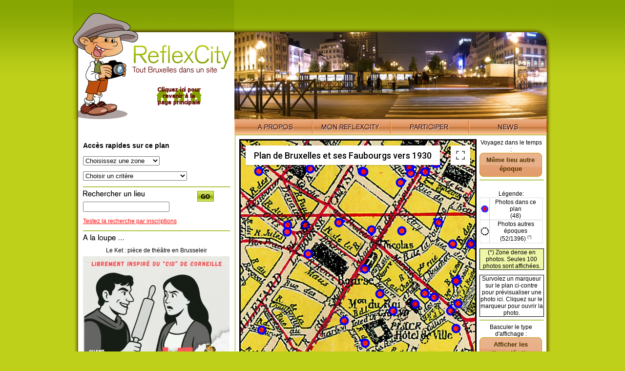

--- FILE ---
content_type: text/html; charset=UTF-8
request_url: https://www.reflexcity.net/bruxelles/plans/5-annees-30.html
body_size: 8191
content:

<!DOCTYPE html PUBLIC "-//W3C//DTD XHTML 1.0 Transitional//EN" "http://www.w3.org/TR/xhtml1/DTD/xhtml1-transitional.dtd">
<html xmlns="http://www.w3.org/1999/xhtml">
<head>
<meta http-equiv="Content-Type" content="text/html; charset=utf-8" />
<title>Plan de Bruxelles et ses Faubourgs vers 1930</title>
<link href="/commun-v2.css" rel="stylesheet" type="text/css" />
<link href="/js/colorbox/pseudo-themes/vv1/colorbox.css" rel="stylesheet" type="text/css" />
<link rel="stylesheet" href="/js/jquery-ui-1.9.0.custom/css/custom-theme/jquery-ui-1.9.0.custom.min.css" type="text/css" />
<!--
<script language="JavaScript" type="text/javascript" src="/js/jquery-1.5.2.min.js"></script>
<script language="JavaScript" type="text/javascript" src="/js/jquery-ui/js/jquery-ui-1.8.20.custom.min.js"></script>
-->
<script language="JavaScript" type="text/javascript" src="/js/jquery-ui-1.9.0.custom/js/jquery-1.8.2.js"></script>
<script language="JavaScript" type="text/javascript" src="/js/jquery-ui-1.9.0.custom/js/jquery-ui-1.9.0.custom.min.js"></script>
<script language="JavaScript" type="text/javascript" src="/js/colorbox/jquery.colorbox-min.js"></script>
<script language="JavaScript" type="text/javascript" src="/js/common-functions.js"></script>

<script type="text/javascript">

	$(function() {

		$("#btnDisplaySections").button().click(function( event ) {
				SwapMode("sections");
            });
		$("#btnDisplayPhotos").button().click(function( event ) {
				SwapMode("photos");
            });

		$("#btnTimeTrip").button().click(function( event ) {
				OpenTimeTripDialog();
            });

		//initialize();
			
    });	
	
	var isGoogleMapStandard=false;

	var mapTypeOptions;
	var g_oMap;	
	var g_markerImage_DefaultMap;
	var g_markerImage_Transparence;
	var g_markerImage_SectionDesc;
	var g_markerImage_SectionNoDesc;
	var g_iconA,g_iconB,g_iconC,g_iconD;
	var g_lastAjaxCounter=0;
	var strictBounds=null;
		
	var gZoomInitial,initialCenter;
	var OnePixelToDegre=(360/Math.pow(2,12))/256;
	
	var g_htDisplayedMarkers=Array();
	var g_bDragInProcess=false;
	var g_mode="photos";
	
	//alert("-->"+g_oMap.getZoom());
	//alert(initialCenter);
	
function initMap()
	{
		
	if (isGoogleMapStandard)//cond 2
		{
		gZoomInitial=17;//street level
		initialCenter=new google.maps.LatLng(3521.000000,2614.000000);
		}
	else
		{
		gZoomInitial=12;
		initialCenter=convertPixelToLatLng(2614.000000,3521.000000);
		}
		

	var mapOptions = {
		center: initialCenter,
		zoom: gZoomInitial,
		streetViewControl: false,
				mapTypeControlOptions: { mapTypeIds: ["mymaptype"] }
			};

		mapTypeOptions = {
				  getTileUrl: function(coord, zoom) { 
				    
				    //console.log("zoom="+zoom);
				    var URL="http://www.reflexcity.net/tiles-service-v2.php?map="+5+"&tile_x=" + coord.x + "&tile_y=" + coord.y+"&zoom="+zoom;
				    //console.log(URL);
				    return URL;
				  }, 

	  tileSize: new google.maps.Size(256, 256),
	  maxZoom: 12,
	  minZoom: 10,
	  radius: 1738000,
	  name: "Plan de Bruxelles et ses Faubourgs vers 1930"
	};

	var rcMapType = new google.maps.ImageMapType(mapTypeOptions);
	
		
	g_oMap = new google.maps.Map(document.getElementById("divMap"), mapOptions);
	
		g_oMap.mapTypes.set('mymaptype', rcMapType);
	g_oMap.setMapTypeId('mymaptype');
		
	google.maps.event.addListener(g_oMap, "dragend", function(){g_bDragInProcess=false;onMapHasMoved();});//"center_changed" fire multiple time
	google.maps.event.addListener(g_oMap, "dragstart", function(){g_bDragInProcess=true});//"center_changed" fire multiple time
	
	google.maps.event.addListener(g_oMap, "center_changed", onCenterChanged);//"center_changed" fire multiple time
	google.maps.event.addListener(g_oMap, "zoom_changed", onCenterChanged);
	
	g_markerImage_DefaultMap = new google.maps.MarkerImage("/images/icons/icon1.gif",new google.maps.Size(24,24),null,new google.maps.Point(11,12) );
	g_markerImage_Transparence = new google.maps.MarkerImage("/images/icons/icon2.gif",new google.maps.Size(24,24),null,new google.maps.Point(11,12) );
	g_markerImage_SectionDesc= new google.maps.MarkerImage("/img/info.gif",new google.maps.Size(23,15),null,new google.maps.Point(12,7) );
	g_markerImage_SectionNoDesc= new google.maps.MarkerImage("/img/inf-no-desc.gif",new google.maps.Size(23,15),null,new google.maps.Point(12,7) );
	
	//rond rouge-bleu avec pointe
	g_iconA = {
		path: 'M 100,100 m -75, 0 a 75,75 0 1,0 150,0 a 75,75 0 1,0 -150,0 M 80,25 l 40,0 l -20,-40 z',
		anchor: new google.maps.Point(100, 100),
		fillColor: 'red',
		fillOpacity: 0.8,
		scale: 0.1,
		strokeColor: 'blue',
		rotation: 30,
		strokeWeight: 4
	  };

	//rond rouge-bleu sans pointe

	g_iconB = {
		path: 'M 100,100 m -75, 0 a 75,75 0 1,0 150,0 a 75,75 0 1,0 -150,0',
		anchor: new google.maps.Point(100, 100),
		fillColor: 'red',
		fillOpacity: 0.8,
		scale: 0.1,
		strokeColor: 'blue',
		rotation: 30,
		strokeWeight: 4
		};

	//g_iconA=g_iconB;//le temps du tezst

	//rond noir/blanc sans pointe
	g_iconC = {
		path: 'M150 75 L182.5 82.4 M208.6 103.2 L223.1 133.3 M223.1 166.7 L208.6 196.8 M182.5 217.6 L150 225 M117.5 217.6 L91.4 196.8 M76.9 166.7 L76.9 133.3 M91.4 103.2 L117.5 82.4 M150 75 L150 75 L150 75 ',
		anchor: new google.maps.Point(150, 150),
		fillColor: 'transparent',
		fillOpacity: 0.8,
		scale: 0.1,
		strokeColor: 'black',
		rotation: 0,
		strokeWeight: 2
	  };

	//rond noir avec pointe
	g_iconD = {
		path: 'M175.7 79.5 L202.7 96.6 M220.1 123.4 L224.8 155 M215.9 185.7 L195.1 210 M166 223.3 L134 223.3 M104.9 210 L84.1 185.7 M75.2 155 L79.9 123.4 M97.3 96.6 L124.3 79.5 M175.6 79.5 L150 35 L124.3 79.5',
		anchor: new google.maps.Point(150, 150),
		fillColor: 'transparent',
		fillOpacity: 0.8,
		scale: 0.1,
		strokeColor: 'black',
		rotation: -30,
		strokeWeight: 2
	  };

	
	 
	 	 strictBounds = new google.maps.LatLngBounds(
		 new google.maps.LatLng(-3.0638122558594, 0), 
		 new google.maps.LatLng(0, 2.2388076782227)	 
	   );
	 	
	    google.maps.event.addListenerOnce(g_oMap, 'idle', function(){
		onMapHasMoved();
    });	

	}
	
	function onCenterChanged()
		{
		if (g_bDragInProcess==false)		
			onMapHasMoved();
		}
	
	// Normalizes the coords that tiles repeat across the x axis (horizontally)
	// like the standard Google map tiles.
	function getNormalizedCoord(coord, zoom) {
	  var y = coord.y;
	  var x = coord.x;
	
	  // tile range in one direction range is dependent on zoom level
	  // 0 = 1 tile, 1 = 2 tiles, 2 = 4 tiles, 3 = 8 tiles, etc
	  var tileRange = 1 << zoom;
	
	  // don't repeat across y-axis (vertically)
	  if (y < 0 || y >= tileRange) {
	    return null;
	  }
	
	  // repeat across x-axis
	  if (x < 0 || x >= tileRange) {
	    x = (x % tileRange + tileRange) % tileRange;
	  }
	
	  return {
	    x: x,
	    y: y
	  };
	}	

	function SwapMode(mode)
		{
		g_mode=mode;
		if (g_mode=="sections")
			{
			$("#divCommandeSections").show();
			$("#divCommandePhotos").hide();
			//remove previous markers
			for (key in g_htDisplayedMarkers)
				{
				var marker=g_htDisplayedMarkers[key];
				if (marker==null)
					continue;
				marker.setMap(null);				
				}
			g_htDisplayedMarkers=Array();
			/*
			for (var i = 0; i < g_htDisplayedMarkers.length; i++ ) {
			    markersArray[i].setMap(null);
			  }
			 */
			}
		else
			{
			$("#divCommandeSections").hide();
			$("#divCommandePhotos").show();
			}			
		RefreshMarkers();
		}

	function convertPixelToLatLng(xPixel,yPixel)
		{
		//alert("x="+xPixel+";y="+yPixel);
		var lng=xPixel*OnePixelToDegre;
		var lat=-yPixel*OnePixelToDegre;
		//alert("lng="+lng+";lat="+lat);
		return new google.maps.LatLng(lat,lng);
		}

	function convertLatLngToPixel(coord)
		{
		//alert("x="+xPixel+";y="+yPixel);
		var xPixel=coord.lng()/OnePixelToDegre;
		var yPixel=coord.lat()/OnePixelToDegre;
		//alert("lng="+lng+";lat="+lat);
		var ret=new Array();
		ret["x"]=Math.round(xPixel);
		ret["y"]=-Math.round(yPixel);
		return ret;
		}
		
		
	function onMapHasMoved()
		{
		var c = g_oMap.getCenter();
		
		if (!strictBounds.contains(g_oMap.getCenter()))
			RecenterToLimit();
	
		console.log("lieu1");
		RefreshMarkers();
		}
	
	function RecenterToLimit()
		{
		var c = g_oMap.getCenter(),
		 x = c.lng(),
		 y = c.lat(),
		 maxX = strictBounds.getNorthEast().lng(),
		 maxY = strictBounds.getNorthEast().lat(),
		 minX = strictBounds.getSouthWest().lng(),
		 minY = strictBounds.getSouthWest().lat();

		 if (x < minX) x = minX;
		 if (x > maxX) x = maxX;
		 if (y < minY) y = minY;
		 if (y > maxY) y = maxY;

		 g_oMap.setCenter(new google.maps.LatLng(y, x));		
		}
	
	function RefreshMarkers()
		{
		var bounds=g_oMap.getBounds();
		boundNE=bounds.getNorthEast();
		boundSW=bounds.getSouthWest();
		var URL;
		if (g_mode=="photos")
			URL="/ajax/get_doc_on_map_v2.php?l=fr&map=5&latmax="+boundNE.lat()+"&latmin="+boundSW.lat()+"&lngmin="+boundSW.lng()+"&lngmax="+boundNE.lng()+"&zoom="+g_oMap.getZoom()+"&cnt="+(++g_lastAjaxCounter);
		else
			URL="/ajax/get_sections_on_map.php?l=fr&map=5&latmax="+boundNE.lat()+"&latmin="+boundSW.lat()+"&lngmin="+boundSW.lng()+"&lngmax="+boundNE.lng()+"&zoom="+g_oMap.getZoom()+"&cnt="+(++g_lastAjaxCounter);
		
		$.ajax({
			  url: URL,
			  type: "GET",
			  success: ReceivedAjaxResponse
			});
		}
	
	function createMarker1(latlng, direction, id_on_site, bOnThisMap, hash3)
	 {
		//console.log("createMarker1 ("+latlng+")");
		//var icon=(bOnThisMap?g_markerImage_DefaultMap:g_markerImage_Transparence);
		//var icon=(bOnThisMap?g_iconB:g_iconC);
		var icon;
		if (bOnThisMap)
			{
			if (direction==-1)
				icon=g_iconB;
			else
				{
				icon=g_iconA;
				icon.rotation=direction;
				}
			}
		else
			icon=g_iconC;
					
		const marker= new google.maps.Marker({
	          position: latlng,
	          map: g_oMap,
	          icon: icon,
	          hash3: hash3,
	          id_on_site: id_on_site	          
	          });
	    
		google.maps.event.addListener(marker, "mouseover", function() {
	            DisplayMarkerPreview_doc(marker);
	          });
	    google.maps.event.addListener(marker, "click", function() {
	            GotoDocPage(marker);
	          });

	    return marker;
	    
	 }

	function createMarker2(latlng, id_on_site, icon)
	 {
	    //alert("createMarker2:"+icon);
	    var marker= new google.maps.Marker({
	          position: latlng,
	          map: g_oMap,
	          icon: icon,
	          id_on_site: id_on_site	          
	          });
	    
	    google.maps.event.addListener(marker, "mouseover", function() {
	            DisplayMarkerPreview_section(marker);
	          });
	    google.maps.event.addListener(marker, "click", function() {
	            GotoDocPage(marker);
	          });
	    return marker;
	    
	 }

	 
	function MoveTo(stParams)
		{
		if (stParams=="")//choose_sentense
			return;
		var x=getURLVariable(stParams,"x");
		var y=getURLVariable(stParams,"y");
		var zoom=parseInt(getURLVariable(stParams,"zoom"),10);	
		var latLngGoto;
				 var latLngGoto=convertPixelToLatLng(x,y);
				//alert(zoom);
		g_oMap.setZoom(zoom);
		g_oMap.panTo(latLngGoto);
		onMapHasMoved();
		}
	
	function ReceivedAjaxResponse(data)
		{
		resp = jQuery.parseJSON(data);
	   	//alert(data);
		if (resp["cnt"]!=g_lastAjaxCounter)
			return;
	   	var lstReceivedMarkersIds=new Array();
		
	   	for(key in resp)
	   		{
	   		//alert(key+" "+parseInt(key,10));
	   		if (!isNaN(parseInt(key,10)))
	   			{ //this ajax line is a marker
				var arrDoc=resp[key];
				//alert(arrDoc.i);
				lstReceivedMarkersIds.push(arrDoc.i);
				if (g_htDisplayedMarkers[arrDoc.i]!=null)
					{
					//alert("marker "+arrDoc.i+" deja affiché");
					continue;
					}

				var marker;
				if (g_mode=="photos")
					{
					marker = createMarker1(
						new google.maps.LatLng(arrDoc.y,arrDoc.x),
						parseInt(arrDoc.d,10),
						arrDoc.i,
						(arrDoc["m"]==1),
						arrDoc.h
						);
					}
				else
					{
					marker = createMarker2(new google.maps.LatLng(arrDoc.y,arrDoc.x),arrDoc.i, (arrDoc["m"]==2?g_markerImage_SectionNoDesc:g_markerImage_SectionDesc));
					}
				
				  
	   			g_htDisplayedMarkers[arrDoc.i]=marker;			

	   			}
	   		}
		//console.log("recu "+lstReceivedMarkersIds.length+" element(s)");
		//effacer les marqueurs qu'on a pas recu dans cette reponse (on les efface apres pour ne pas qu'il y ait un "clignotement")
	   	for (key in g_htDisplayedMarkers)
	   		{
	   		if(MyIndexOf(lstReceivedMarkersIds,key)==-1)
	   			{
	   			//alert("remove "+g_htDisplayedMarkers[key].id_on_site);
	   			g_htDisplayedMarkers[key].setMap(null);//methode pour effacer un marqueur
	   			delete g_htDisplayedMarkers[key];//retir le markeur de la liste
	   			}
	   		}
		//refresh legend stat
		var txt;
		var bLimitActive=false;
		if (g_mode=="photos")
			{
			if (resp.docOfThisMap_displ != resp.docOfThisMap)
				{
				txt="("+resp.docOfThisMap_displ+"/"+resp.docOfThisMap+") <sup><small>(*)</small></sup>";
				bLimitActive=true;
				}
			else
				txt="("+resp.docOfThisMap+")";
			$("#stat_icon1").html(txt);

			if (resp.docOfOtherMaps_displ != resp.docOfOtherMaps)
				{
				txt="("+resp.docOfOtherMaps_displ+"/"+resp.docOfOtherMaps+") <sup><small>(*)</small></sup>";
				bLimitActive=true;
				}
			else
				txt="("+resp.docOfOtherMaps+")";		
			$("#stat_icon2").html(txt);
			if (bLimitActive)
				$("#idLimitActive1").show();
			else
				$("#idLimitActive1").hide();
			}
		else //sections
			{
			if (resp.sectionsWithDesc_displ != resp.nbSectionsWithDesc)
				{
				txt="("+resp.sectionsWithDesc_displ+"/"+resp.nbSectionsWithDesc+") <sup><small>(*)</small></sup>";
				bLimitActive=true;
				}
			else
				txt="("+resp.nbSectionsWithDesc+")";
			$("#stat_icon3").html(txt);

			if (resp.sectionsWithoutDesc_displ != resp.nbSectionsWithoutDesc)
				{
				txt="("+resp.sectionsWithoutDesc_displ+"/"+resp.nbSectionsWithoutDesc+") <sup><small>(*)</small></sup>";
				bLimitActive=true;
				}
			else
				txt="("+resp.nbSectionsWithoutDesc+")";		
			$("#stat_icon4").html(txt);
			if (bLimitActive)
				$("#idLimitActive1").show();
			else
				$("#idLimitActive1").hide();
			}			
			
			
		//count
	   	/*
	   	var cnt=0;
	   	for (key in g_htDisplayedMarkers)
	   		{
	   		cnt++;
	   		}
		$("#divLog").html("memory:"+cnt+";rec"+lstReceivedMarkersIds.length);
		*/
		}
	
	function DisplayMarkerPreview_doc(thisMarker)
		{
		//alert(thisMarker.getPosition());				
		$("#div_preview_initial_1").hide("fast");
		$("#div_preview_document img").attr("src","/images/icons/loading.gif");
		$("#div_preview_document .title").html("");
		$("#div_preview_document").show();
		
		GetMarkerAdditionalData_doc(thisMarker.id_on_site, thisMarker.hash3);
		}

	function DisplayMarkerPreview_section(thisMarker)
		{
		$("#div_preview_initial_2").hide("fast");
		$("#div_preview_section .title").html("....");
		$("#div_preview_section .desc").html("");
		$("#div_preview_section").show();
		
		GetMarkerAdditionalData_section(thisMarker.id_on_site, thisMarker.hash3);
		}


	function GotoDocPage(thisMarker)
		{
		var URL="/ajax/get-doc-data.php?id="+thisMarker.id_on_site.substr(1)+"&l=fr&hash="+thisMarker.hash3;
		$.ajax({
			  url: URL,
			  type: "GET",
			  success: ReceivedAjaxResponse_gotoDocPage
			});
		}
	
	
	function GetMarkerAdditionalData_doc(id_on_site, hash3)
		{
				var DocID=id_on_site.substr(1);
		var URL="/ajax/get-doc-data.php?id="+DocID+"&l=fr&hash="+hash3;		
		//console.log("URL="+URL);
		$.ajax({
			  url: URL,
			  type: "GET",
			  success: ReceivedAjaxResponseDocData
			});		


		}

	function GetMarkerAdditionalData_section(id_on_site)
		{
				
		var SectionID=id_on_site.substr(1);
		var URL="/ajax/get-section-data.php?id="+SectionID+"&l=fr";
		$.ajax({
			  url: URL,
			  type: "GET",
			  success: ReceivedAjaxResponseSectionData
			});		


		}
	
	function ReceivedAjaxResponseDocData(data)
		{
	    resp = jQuery.parseJSON(data);
		if (resp==false)
			alert("JSON error: "+data);
		console.log("data="+data);
		var URL_preview="/browse/preview.php?d="+resp.h+"&beforeX="+resp.x+"&beforeY="+resp.y+"&catid=2&f="+resp.f;
		var URL_docpage="/bruxelles/photo/"+resp.h;
		$("#div_preview_document img").attr("src",URL_preview);
		$("#div_preview_document .title").html(resp.t);
		$("#div_preview_document" ).click(function() { location.href=URL_docpage; });
		$("#div_preview_document" ).css("cursor","pointer");
		}

	function ReceivedAjaxResponseSectionData(data)
		{
	    resp = jQuery.parseJSON(data);
		if (resp==false)
			alert("JSON error: "+data);
		var htmlIcons="";
		htmlIcons+="<table align='center' width=''><tr>";
		if (resp.d !="" )
			{
			htmlIcons+="<td><a href='"+resp.u+"'><img src='/img/info.gif' title='Acces a la description' /></a></td> ";
			$("#div_preview_section .desc").click(function() { location.href=resp.u; });
			$("#div_preview_section .desc").css("cursor","pointer");
			}
		else
			$("#div_preview_section .desc").css("cursor","default");
		//resp.p=parseInt(resp.p,10);
		//alert(resp.p);
		if (resp.p !=0 )
			{
			if (resp.p==1)
				htmlIcons+="<td><a href='"+resp.pu+"'><img src='/img/photo.gif' title='Acces a la photo' /></a></td>";
			else
				htmlIcons+="<td><a href='"+resp.pu+"' style='text-decoration:none;color:black;'><img src='/img/photo.gif' title='Acces aux photos'  />"+resp.p+"</a></td> ";
			
			}
		if (resp.m == 1)
			{
			htmlIcons+="<td><a href='"+resp.mu+"'><img src='/img/rose-des-vents.png' title='Localisation multi-plan' /></a></td> ";
			}
		htmlIcons+="</tr></table>";
		
		var URL_sectionpage=resp.u;		
		$("#div_preview_section .title").html(resp.t);
		$("#div_preview_section .icons").html(htmlIcons);
		$("#div_preview_section .desc").html(resp.d);
		$("#div_preview_section").show();
		$("#div_preview_section" ).click(function() { location.href=URL_sectionpage; });
		}

	
	function ReceivedAjaxResponse_gotoDocPage(data)
		{
	    resp = jQuery.parseJSON(data);
		if (resp==false)
			alert("JSON error: "+data);
		var URL="/bruxelles/photo/"+resp.h;
		location.href=URL;
		}	
	
	function OpenTimeTripDialog()
		{
		var center=g_oMap.getCenter();
		//alert(center.lng());
		var URL="/ajax/display-maps-list-from-coord.php?l=fr&orig=5&lat="+center.lat()+"&lng="+center.lng();
		//alert(URL);
		$.colorbox({href:URL});
		
		}
	
	</script>
    
    <script type="text/javascript">

    
    var ZoomIcons_Normal="0px 0px";
    var ZoomIcons_Over="0px -27px";
    var ZoomIcons_Disabled="0px -54px";
        
	 function MyIndexOf(arr1,search)
		{
	    for(var i=0; i<arr1.length; i++)
	    	{
	        //alert(arr1[i]+"=="+search);
	        if(arr1[i]==search)
	        	{
	            return i;
	        	}
	    	}
	    return -1;
		}

	function getCookieVal(offset)
		{	
		var endstr=document.cookie.indexOf (";", offset);
		if (endstr==-1) endstr=document.cookie.length;
		return unescape(document.cookie.substring(offset, endstr)); 
		}

	function LireCookie(nom)
		{
	
		var arg=nom+"=";
		var alen=arg.length;
		var clen=document.cookie.length;
		var i=0;
		while (i<clen)
			{	
			var j=i+alen;
			if (document.cookie.substring(i, j)==arg) return getCookieVal(j);
			i=document.cookie.indexOf(" ",i)+1;
			if (i==0) break;
			}
		return null; 
		}	

	function DisplayPos()
		{
		var center=g_oMap.getCenter();
		var zoom=g_oMap.getZoom();
		var pixCenter=convertLatLngToPixel(center);
		prompt("copy","INSERT INTO FastJumpsInMaps SET type='jump', map='5',label_fr='todo', x="+pixCenter.x+", y="+pixCenter.y+", zoom="+zoom+";");
		}
    </script>

</head>

<body>
<div id="content">
		
	<a href="/back-to-homepage.php"><img src="/img/home/logo-reflexcity-hint-homepage.png" alt="Retour &agrave; la page d'accueil (plan contemporain)" width="331" height="247" id="logo" border="0" /></a>
		
<div id="imgtop">
<div id="visioneuse"><img src="/img/home/headers/visio-louise-redvers.jpg" alt="Photo: Redvers, via Flickr"></div>
<div id="mask"></div>
</div>
<div id="nav"><img src="/img/home/nav-left.png" /><ul><li><a href="/fr/" class="apropos"><span>A propos</span></a></li><li><a href="/fr/my.php" class="monreflexcity"><span>Mon ReflexCity</span></a></li>
<li><a href="/fr/participate.php?back=/bruxelles/plans/5-annees-30.html" class="participer"><span>Participer</span></a></li>
<li><a href="/fr/news.php" class="news"><span>News</span></a></li></ul><img src="/img/home/nav-right.png" /></div>
<div id="center">
<div id="recherche">
<h3>Acc&egrave;s rapides sur ce plan</h3>
				<select name="coord" size="1" onchange="MoveTo(this[this.selectedIndex].value);return false;">
				<option selected value="">Choisissez une zone</option>
									<option value="/goto-v2.php?map=5&x=4464.000000&y=7927.000000&zoom=10&l=fr">Bois de la Cambre</option>
									<option value="/goto-v2.php?map=5&x=5314.000000&y=5021.000000&zoom=10&l=fr">Etterbeek</option>
									<option value="/goto-v2.php?map=5&x=5914.000000&y=521.000000&zoom=11&l=fr">Evere (partie ouest)</option>
									<option value="/goto-v2.php?map=5&x=500.000000&y=6821.000000&zoom=10&l=fr">Forest (partie nord-est)</option>
									<option value="/goto-v2.php?map=5&x=4336.000000&y=5971.000000&zoom=10&l=fr">Ixelles (partie est)</option>
									<option value="/goto-v2.php?map=5&x=3214.000000&y=6221.000000&zoom=10&l=fr">Ixelles (partie ouest)</option>
									<option value="/goto-v2.php?map=5&x=2477.000000&y=557.000000&zoom=11&l=fr">Laeken</option>
									<option value="/goto-v2.php?map=5&x=5314.000000&y=4121.000000&zoom=11&l=fr">Parc du Cinquantenaire</option>
									<option value="/goto-v2.php?map=5&x=2614.000000&y=3521.000000&zoom=10&l=fr">Pentagone</option>
									<option value="/goto-v2.php?map=5&x=4111.000000&y=3222.000000&zoom=11&l=fr">Saint-Josse</option>
									<option value="/goto-v2.php?map=5&x=4302.000000&y=1633.000000&zoom=10&l=fr">Schaerbeek</option>
									<option value="/goto-v2.php?map=5&x=2614.000000&y=8124.000000&zoom=10&l=fr">Uccle (partie nord)</option>
									<option value="/goto-v2.php?map=5&x=6216.000000&y=8017.000000&zoom=10&l=fr">Waetermael Boitsfort</option>
				                </select>
                        <p>
                        <select name="Criteria" size="1" onChange="if(this.value!='') location=this.value;">
                            <option selected value="">Choisir un crit&egrave;re</option>
                            <option value="/photo-list-selection.php?l=fr&filter=top-20">Les photos les plus consult&eacute;es</option>
							<option value="/photo-list-selection.php?l=fr&filter=last">Les derni&egrave;res photos ajout&eacute;es</option>
							<option value="/search.php?action=new_sections&simple=1">Les derni&egrave;res sections cr&eacute;ees</option>
							<option value="/search.php?action=edited_sections&simple=1">Les derni&egrave;res sections modifi&eacute;es</option>
                        </select><hr />
                        <img src="/img/home/tit-recherche-lieu.gif" alt="Rechercher un lieu" class="titre"  /><br />
			<form action="/search.php" method="get">
		<input type="text" name="q">
		<input type="hidden" name="simple" value="1">
		<button type="submit" style="float:right; margin-top:-23px;width:100px;border:none;background:white">
		<img src="/img/home/go.png" alt="Search" /></button>		
	</form>
	<p><a href="/search-text.php?l=fr">Testez la recherche par inscriptions</a></p>
	<hr />
<img src="/img/home/tit-loupe.gif" alt="A la loupe ..." class="titre"  /><br />
<div id="loupe">
	Le Ket : pièce de théâtre en Brusseleir<br />
	<a href="https://shop.utick.be/?module=ACTIVITYSERIEDETAILS&pos=FNCD&s=3F847609-10F5-73A3-214B-F996D199C29E"><img src="/rss/images/Image1 (31).jpg" typwidth="270" width="300" title="Cliquez sur la photo..." border="0"></a>
	<br/>A découvrir: une création de la Compagnie Vol de Nuit qui fête son 25ème anniversaire.

La pièce consiste en une adaptation bruxelloise très librement inspiré du Cid de Corneille.

Il s'agit de la 3ème pièce de Viviane Decuypere en Brusseleir.
Quand ? Les 19, 20 et 21 février à 20h00 ainsi que les 21 et 22 février à 15h00.

Cliquez sur l'image pour réserver.</div>
<hr />
</div>
<table id="map_homepage"><tr>
	<td width="480" valign="top">
	 <div id="divMap" style="width: 480px; height: 600px;border:solid">	 	
		Chargement du plan
	 </div>
	</td>
	<td width="180" valign="top">
		<!--- <img src="/img/1x1.gif" width="132" /> --->
<div id="commande" style="vertical-align:top;">
<div>
    	Voyagez dans le temps :
    	<button id="btnTimeTrip">M&ecirc;me lieu autre &eacute;poque</button>
</div>
<hr style="width:100%;height:0;border-bottom:1px solid #D9E997;border-top:1px solid #87A602;" />
<BR>L&eacute;gende:<BR>
<div id="divCommandePhotos">
	<style type="text/css">
		#table1 {border: solid 2px #EEE;margin-bottom:10px;border-collapse:collapse;}
		#table1 td {border: solid 1px #CCC;}
		#table1 td img {margin:0px -4px 0px -4px;}
	</style>
	<table id="table1">
	<tr valign='center'><td><img src='/images/icons/icon1.gif'></td><td>Photos dans ce plan<br /><span id="stat_icon1">(x/x)</span></td></tr>
	<tr valign='center'><td><img src='/images/icons/icon2.gif'></td><td>Photos autres &eacute;poques<br /><span id="stat_icon2">(x/x)</span></td></tr>
	</table>
	<div id="idLimitActive1" style="border-width:1px;border-style:solid;width:100%;display:none;margin-bottom:10px;background-color:#EEF6A8;">
		(*) Zone dense en photos. Seules 100 photos sont affich&eacute;es.
	</div>
	<div style="border-width:1px;border-style:solid;width:100%;display:none;background-color:#EEF6A8;" id="div_preview_document">
		<img src="" style='float:none;margin-left:auto;margin-right:auto;' /><br />
		<span class="title"></span>
	</div>
	<div style="border-width:1px;border-style:solid;width:100%" id="div_preview_initial_1">
		Survolez un marqueur sur le plan ci-contre pour pr&eacute;visualiser une photo ici. Cliquez sur le marqueur pour ouvrir la photo.<br>
	</div>
	<hr style="width:100%;height:0;border-bottom:1px solid #D9E997;border-top:1px solid #87A602;" />
	<div>
		Basculer le type d'affichage :
		<button id="btnDisplaySections">Afficher les lieux d&eacute;crits</button>
			</div>
</div>
<div id="divCommandeSections" style="display:none">
	<style type="text/css">
		#table2 {border: solid 2px #EEE;margin-bottom:10px;border-collapse:collapse;}
		#table2 td {border: solid 1px #CCC;}
		#table2 td img {margin:0px -4px 0px -4px;}
	</style>
	<table id="table2">
	<tr valign='center'><td><img src='/img/info.gif'></td><td>Lieux d&eacute;crits<br /><span id="stat_icon3">(x/x)</span></td></tr>
	<tr valign='center'><td><img src='/img/inf-no-desc.gif'></td><td>Lieux non d&eacute;crits<br /><span id="stat_icon4">(x/x)</span></td></tr>
	</table>
	<div id="idLimitActive2" style="border-width:1px;border-style:solid;width:100%;display:none;margin-bottom:10px;">
		(*) Zone dense en lieux. Seuls 50 lieux d&eacute;crits sont affich&eacute;es.
	</div>
	<div style="border-width:1px;border-style:solid;width:100%;display:none;" id="div_preview_section">
		<div class="title" style="font-weight: bold;"></div> <div class="icons" style="text-align:left;border-bottom-style:solid;border-bottom-width:1px;"></div> <span class="desc"></span>
	</div>
	<div style="border-width:1px;border-style:solid;width:100%" id="div_preview_initial_2">
		Survolez un marqueur sur le plan ci-contre pour afficher son r&eacute;sumé ici. Cliquez sur le marqueur pour ouvrir la page du lieu.<br>
	</div>
	<hr style="width:100%;height:0;border-bottom:1px solid #D9E997;border-top:1px solid #87A602;" />
	<div>
		Basculer le type d'affichage :
		<button id="btnDisplayPhotos">Afficher les photos</button>
				
	</div>
</div>
<div id="divLog"></div>
</div>
</td></tr>
</table>
<hr class="spacer" />
<div id="divTableList">
</div>
<hr class="spacer" />
</div>
<img src="/img/bottom.png" />
</div>
<script async
    src="https://maps.googleapis.com/maps/api/js?v=quarterly&key=AIzaSyClxmfU6MJhNRCE9VUMCuyECgvoGMWlOEw&callback=initMap">
</script>
</body>
</html>


--- FILE ---
content_type: text/html; charset=UTF-8
request_url: https://www.reflexcity.net/ajax/get_doc_on_map_v2.php?l=fr&map=5&latmax=-1.105863616057384&latmin=-1.3118113117658887&lngmin=0.8150482177734375&lngmax=0.9798431396484375&zoom=12&cnt=1
body_size: 1682
content:
{"docOfOtherMaps":1396,"docOfThisMap":48,"cnt":"1","docOfOtherMaps_displ":52,"docOfThisMap_displ":48,"0":{"y":-1.16524,"x":0.84801,"d":"-1","i":"D270","h":"459","m":1},"1":{"y":-1.11717,"x":0.9074,"d":"-1","i":"D5476","h":"cdd","m":1},"2":{"y":-1.11614,"x":0.90706,"d":"-1","i":"D5477","h":"da3","m":1},"3":{"y":-1.21365,"x":0.9129,"d":"-1","i":"D6498","h":"84e","m":1},"4":{"y":-1.17863,"x":0.96405,"d":"-1","i":"D316","h":"ec5","m":1},"5":{"y":-1.19614,"x":0.90225,"d":"-1","i":"D10270","h":"fce","m":1},"6":{"y":-1.11786,"x":0.93658,"d":"-1","i":"D3656","h":"4eb","m":1},"7":{"y":-1.3036,"x":0.86826,"d":"-1","i":"D11983","h":"796","m":1},"8":{"y":-1.23905,"x":0.82981,"d":"-1","i":"D12081","h":"a3e","m":1},"9":{"y":-1.17004,"x":0.84766,"d":"-1","i":"D273","h":"fb2","m":1},"10":{"y":-1.23253,"x":0.88783,"d":"-1","i":"D12612","h":"a0e","m":1},"11":{"y":-1.2133,"x":0.94448,"d":"-1","i":"D9905","h":"fd2","m":1},"12":{"y":-1.11786,"x":0.89058,"d":"-1","i":"D13083","h":"e9b","m":1},"13":{"y":-1.30978,"x":0.95066,"d":"-1","i":"D13177","h":"ede","m":1},"14":{"y":-1.23802,"x":0.96645,"d":"-1","i":"D13609","h":"5f2","m":1},"15":{"y":-1.26926,"x":0.94929,"d":"-1","i":"D13583","h":"4d6","m":1},"16":{"y":-1.18549,"x":0.86243,"d":"-1","i":"D13508","h":"e02","m":1},"17":{"y":-1.16936,"x":0.92834,"d":"-1","i":"D13354","h":"e5f","m":1},"18":{"y":-1.22086,"x":0.93761,"d":"-1","i":"D11688","h":"873","m":1},"19":{"y":-1.11305,"x":0.96783,"d":"-1","i":"D20830","h":"61c","m":1},"20":{"y":-1.12507,"x":0.93349,"d":"79","i":"D20708","h":"2c9","m":1},"21":{"y":-1.12129,"x":0.951,"d":"-1","i":"D8815","h":"047","m":1},"22":{"y":-1.22566,"x":0.92216,"d":"-1","i":"D2500","h":"5bf","m":1},"23":{"y":-1.12782,"x":0.90157,"d":"-1","i":"D2744","h":"26e","m":1},"24":{"y":-1.25999,"x":0.96371,"d":"-1","i":"D12547","h":"ff4","m":1},"25":{"y":-1.2878,"x":0.81711,"d":"340","i":"D24047","h":"56f","m":1},"26":{"y":-1.12782,"x":0.94482,"d":"260","i":"D24123","h":"c53","m":1},"27":{"y":-1.17863,"x":0.97675,"d":"100","i":"D22448","h":"e39","m":1},"28":{"y":-1.12576,"x":0.8638,"d":"-1","i":"D25754","h":"8dd","m":1},"29":{"y":-1.30428,"x":0.93521,"d":"-1","i":"D387","h":"cb4","m":1},"30":{"y":-1.12747,"x":0.82775,"d":"-1","i":"D13582","h":"100","m":1},"31":{"y":-1.30016,"x":0.96027,"d":"50","i":"D22886","h":"a1a","m":1},"32":{"y":-1.20472,"x":0.96645,"d":"34","i":"D19692","h":"17a","m":1},"33":{"y":-1.13537,"x":0.92731,"d":"70","i":"D28974","h":"a73","m":1},"34":{"y":-1.21605,"x":0.951,"d":"269","i":"D12946","h":"69f","m":1},"35":{"y":-1.12747,"x":0.90054,"d":"-1","i":"D10569","h":"785","m":1},"36":{"y":-1.12198,"x":0.95238,"d":"300","i":"D23732","h":"4d6","m":1},"37":{"y":-1.11614,"x":0.90569,"d":"280","i":"D21517","h":"03f","m":1},"38":{"y":-1.16352,"x":0.88406,"d":"74","i":"D29815","h":"3f8","m":1},"39":{"y":-1.22566,"x":0.96268,"d":"0","i":"D29816","h":"2ff","m":1},"40":{"y":-1.20438,"x":0.9668,"d":"24","i":"D30669","h":"3c5","m":1},"41":{"y":-1.25828,"x":0.91908,"d":"210","i":"D32680","h":"29b","m":1},"42":{"y":-1.16867,"x":0.90706,"d":"180","i":"D32682","h":"667","m":1},"43":{"y":-1.12885,"x":0.93452,"d":"-1","i":"D2973","h":"743","m":1},"44":{"y":-1.22051,"x":0.96783,"d":"-1","i":"D13593","h":"273","m":1},"45":{"y":-1.24832,"x":0.9026,"d":"305","i":"D35324","h":"9ec","m":1},"46":{"y":-1.16352,"x":0.95409,"d":"310","i":"D22855","h":"153","m":1},"47":{"y":-1.16524,"x":0.86037,"d":"-1","i":"D8814","h":"a4b","m":1},"48":{"y":-1.18618,"x":0.87788,"d":"-1","i":"D37194","h":"dee","m":2},"49":{"y":-1.23734,"x":0.86998,"d":"-1","i":"D37201","h":"ea5","m":2},"50":{"y":-1.13571,"x":0.85762,"d":"-1","i":"D37285","h":"507","m":2},"51":{"y":-1.14773,"x":0.8765,"d":"-1","i":"D37287","h":"2c8","m":2},"52":{"y":-1.13571,"x":0.85762,"d":"-1","i":"D37286","h":"556","m":2},"53":{"y":-1.16592,"x":0.86105,"d":"-1","i":"D37428","h":"5b9","m":2},"54":{"y":-1.14876,"x":0.82294,"d":"-1","i":"D37518","h":"94e","m":2},"55":{"y":-1.20884,"x":0.9383,"d":"-1","i":"D37605","h":"349","m":2},"56":{"y":-1.25656,"x":0.90843,"d":"-1","i":"D37604","h":"038","m":2},"57":{"y":-1.1673,"x":0.86346,"d":"-1","i":"D37612","h":"4da","m":2},"58":{"y":-1.20644,"x":0.89058,"d":"-1","i":"D37608","h":"efb","m":2},"59":{"y":-1.21914,"x":0.88268,"d":"-1","i":"D37609","h":"e71","m":2},"60":{"y":-1.20781,"x":0.93727,"d":"-1","i":"D37606","h":"ab9","m":2},"61":{"y":-1.18103,"x":0.85384,"d":"-1","i":"D37613","h":"f0f","m":2},"62":{"y":-1.15047,"x":0.82157,"d":"-1","i":"D37614","h":"eb2","m":2},"63":{"y":-1.1776,"x":0.97675,"d":"-1","i":"D37627","h":"966","m":2},"64":{"y":-1.17691,"x":0.97538,"d":"-1","i":"D37626","h":"2df","m":2},"65":{"y":-1.17554,"x":0.90981,"d":"-1","i":"D37646","h":"39c","m":2},"66":{"y":-1.25656,"x":0.90843,"d":"-1","i":"D37644","h":"be0","m":2},"67":{"y":-1.11717,"x":0.86998,"d":"-1","i":"D37792","h":"23f","m":2},"68":{"y":-1.14086,"x":0.88612,"d":"-1","i":"D37798","h":"c8d","m":2},"69":{"y":-1.17382,"x":0.8614,"d":"-1","i":"D37797","h":"37b","m":2},"70":{"y":-1.14807,"x":0.88097,"d":"-1","i":"D36816","h":"1ad","m":2},"71":{"y":-1.15906,"x":0.85728,"d":"-1","i":"D37807","h":"f18","m":2},"72":{"y":-1.15665,"x":0.85728,"d":"-1","i":"D37811","h":"320","m":2},"73":{"y":-1.12576,"x":0.84663,"d":"-1","i":"D37815","h":"9c2","m":2},"74":{"y":-1.12885,"x":0.85007,"d":"-1","i":"D37814","h":"704","m":2},"75":{"y":-1.29707,"x":0.93967,"d":"-1","i":"D38181","h":"a73","m":2},"76":{"y":-1.22875,"x":0.96714,"d":"-1","i":"D14974","h":"520","m":2},"77":{"y":-1.17863,"x":0.88028,"d":"-1","i":"D37845","h":"2b9","m":2},"78":{"y":-1.17863,"x":0.88028,"d":"-1","i":"D37844","h":"c8b","m":2},"79":{"y":-1.23768,"x":0.97847,"d":"-1","i":"D37846","h":"9ff","m":2},"80":{"y":-1.29639,"x":0.93796,"d":"-1","i":"D38182","h":"338","m":2},"81":{"y":-1.2339,"x":0.92491,"d":"-1","i":"D17186","h":"f4e","m":2},"82":{"y":-1.24043,"x":0.94517,"d":"-1","i":"D17189","h":"61b","m":2},"83":{"y":-1.30394,"x":0.86826,"d":"-1","i":"D17190","h":"642","m":2},"84":{"y":-1.11889,"x":0.87856,"d":"-1","i":"D16843","h":"777","m":2},"85":{"y":-1.22944,"x":0.91805,"d":"-1","i":"D1863","h":"9d6","m":2},"86":{"y":-1.24454,"x":0.9256,"d":"-1","i":"D1854","h":"ccb","m":2},"87":{"y":-1.1285,"x":0.97675,"d":"-1","i":"D20940","h":"9d2","m":2},"88":{"y":-1.22669,"x":0.96611,"d":"-1","i":"D23983","h":"568","m":2},"89":{"y":-1.23631,"x":0.93178,"d":"-1","i":"D20928","h":"fb3","m":2},"90":{"y":-1.12095,"x":0.95375,"d":"-1","i":"D3629","h":"bed","m":2},"91":{"y":-1.28368,"x":0.86998,"d":"-1","i":"D6578","h":"12a","m":2},"92":{"y":-1.10619,"x":0.95512,"d":"-1","i":"D11655","h":"ed6","m":2},"93":{"y":-1.22395,"x":0.97675,"d":"-1","i":"D25542","h":"4f6","m":2},"94":{"y":-1.24592,"x":0.94414,"d":"-1","i":"D30923","h":"079","m":2},"95":{"y":-1.22978,"x":0.91084,"d":"-1","i":"D235","h":"ade","m":2},"96":{"y":-1.22978,"x":0.92834,"d":"-1","i":"D14624","h":"2b2","m":2},"97":{"y":-1.2291,"x":0.92972,"d":"-1","i":"D6591","h":"1cb","m":2},"98":{"y":-1.22326,"x":0.93315,"d":"-1","i":"D6592","h":"2a3","m":2},"99":{"y":-1.22601,"x":0.92972,"d":"-1","i":"D17297","h":"61d","m":2}}

--- FILE ---
content_type: text/css
request_url: https://www.reflexcity.net/commun-v2.css
body_size: 1813
content:
/* CSS Document */
body{
background:url(img/background.png) repeat-x top #BED01A;
font-family:Verdana, Arial, Helvetica, sans-serif;
font-size:12px;
color:#000000;
}
#content {
	width: 983px;
	margin: -11px auto;
	padding:0;

}
*+html #content {
margin-top:-15px;
}
* html #content {
margin-top:-15px;
}
#logo{
margin:0;
padding:0;
float:left;
}
#imgtop{
float:left;
}
#visioneuse {
width:640px;
height:178px;
margin: 69px 12px 0 0;
padding:0;
position:absolute;
}
#visioneuse img{
margin:0;
padding:0;
}

#mask{
background:url(/img/home/top-right.png) no-repeat top left;
	/* IE5.5/6 hack */
	_filter:progid:DXImageTransform.Microsoft.AlphaImageLoader(enabled=true, src='/img/home/top-right.png', sizingMethod='crop')	;												_background-image: none;
width:652px;
height:247px;
margin:0;
padding:0;
position:absolute;
}
#center{
float:left;
background:url(img/bkg-center.png);
	width: 983px;
	margin:0;
	padding:0;
}
hr.spacer{
margin:0 21px;
color:#FFFFFF;
visibility: hidden;
clear:both;
}
a{
color:#669900;
}
/*******navigation********/
#nav{
float:left;
margin:0;
padding:O;
width: 983px;
}
#nav ul{
float:left;
list-style-type:none;
margin:0;
padding:0;
}
#nav ul li{
float: left;
	list-style-type: none;
}
#nav ul  li a span{
	display: none;
	margin:0;
	padding:0;
}
#nav ul  li a {
	display:block;
	height: 32px;
	width:160px;
	background-repeat: no-repeat;
}
#nav ul li a.apropos{
background:url(img/home/btn-01-a-propos.png);
}
#nav ul li a.monreflexcity{
background:url(img/home/btn-02-mon-reflexcity.png);
}
#nav ul li a.participer{
background:url(img/home/btn-03-participer.png);
}
#nav ul li a.news{
background:url(img/home/btn-04-news.png);
}

#nav ul li a:hover{
	background-position: 0 -32px;
}
#nav img{
float:left;
}

/*******fin navigation********/
/*******content home**********/
#recherche{
float:left;
margin-left:21px;
width:301px;
}
#recherche a{
color:#FF0000;
}
#recherche a:hover{
color:#669900;
}
h3{
font-size:14px;
}
h3.titre{
display:inline;
font-size:14px;
}
* html #recherche{
margin-left:10px;
}
#recherche hr{
width:300px;
height:0;
border-bottom:1px solid #D9E997;
border-top:1px solid #87A602;
}
.titre{
margin-bottom:10px;
}
* html .titre{
margin-bottom:7px;
}
*+html .titre{
margin-bottom:7px;
}
#map{
float:left;
/*width:608px;
padding:15px;*/
width:623px;
padding:15px 0 15px 15px;
margin-left:10px;
border:1px solid #87A602;
}
#map img{
float:left;
}
#map img.nofloat{
float:none;
}
#map_homepage{
float:left;
width:639px;
padding:5px 0 5px 5px;
margin-left:10px;
border:1px solid #87A602;
}
#map_homepage img{
float:left;
}
#map_homepage img.nofloat{
float:none;
}

#loupe{
width:100%;
text-align:center;
}
#loupe img{
margin:5px 0;
}
#loupe a{
color:blue;
}
#loupe a:hover{
color:#33F;
}

.vert{
color:#669900;}
/*********map commande***********/
#commande{
float:left;
margin-left:2px;
width:130px;
text-align:center;
}
#commande table tr td a{
display:block;
background-repeat: no-repeat;
}
#commande table tr td a span{
	display: none;
	margin:0;
	padding:0;
	}
#commande table tr td a.top{
background:url(img/home/tele-commande/top.png);
height:30px;
width:38px;
}
#commande table tr td a:hover.top{
	background-position: 0 -30px;
}
#commande table tr td a.bottom{
background:url(img/home/tele-commande/bottom.png);
height:30px;
width:38px;
}
#commande table tr td a:hover.bottom{
	background-position: 0 -30px;
}
#commande table tr td a.left{
background:url(img/home/tele-commande/left.png);
height:38px;
width:30px;
}
#commande table tr td a:hover.left{
	background-position: -30px 0;
}
#commande table tr td a.right{
background:url(img/home/tele-commande/right.png);
height:38px;
width:30px;
}
#commande table tr td a:hover.right{
	background-position: -30px 0;
}

#commande table tr td a.moin{
background:url(img/home/tele-commande/moin.png);
height:27px;
width:49px;
}
/*
#commande table tr td a:hover.moin{
	background-position: 0 -27px;
}*/

#commande table tr td a.plus{
background:url(img/home/tele-commande/plus.png);
height:27px;
width:49px;
}
/*
#commande table tr td a:hover.plus{
	background-position: 0 -27px;
}
*/

/*********fin map commande***********/
/*******fin content home**********/
/*******table liste**********/

#divTableList{
margin-left:26px;
}
table.list {
width:908px;
float:left;
border-left:1px solid #FFFFFF;
}
table.list tr th{
font-weight:bold;
color:#6C8500;
}
table.list tr.green td{
background-color:#DCE86A;
}
table.list tr th ,table.list tr td{
padding:2px 5px;
}
th.section, td.section , td.section a{
text-align:left;
width:355px;
color:#000000;
text-decoration:none;
}
th.date, td.date{
text-align:center;
width:78px;
}
table.list td.separator,table.list th.separator{
border-left: 2px solid #FFF;
width:20px;
}
th.preview, td.preview{
text-align:center;
width:453px;
}
/*******fin table liste**********/
/*******table resultat**********/
table.recherche tr.green td{
background-color:#DCE86A;
}
table.recherche tr.green td.photo{
background-color:#D0DE4F;
}
table.recherche tr td.photo{
background-color:#F2F2F2;
}
table.recherche td {
border-width:1px;
}

.nextprevious {
color:#547300;
}

/*******fin table resultat**********/
/*******rep�rage**********/
.mapreperage{
float:left;
border:1px solid #87A602;
margin:8px 8px 0 0;
background-color:#DCE86A;
width:300px;
min-height:355px;
}
.mapreperage p{
margin:0;
text-align:center;
padding-top:5px;
padding-bottom:5px;
border-top: solid 1px #87A602;
height:50px;
}
.mapreperage a.boussole{
display:block;
position:absolute;
width:39px;
height:39px;
margin:0 -39px -39px 0;
z-index:10;
}
*+html .mapreperage a.boussole{
margin:0 -39px -39px 0;
position:relative;
}
/*******fin de rep�rage**********/
#StaffButtons
{
	margin-top:20px;
	text-align:center;
	color:black;	
	border-top:1px solid #D9E997;
	background-color:#B87356;
	float:none;
}
#ParticipatePlease
{
	margin-top:20px;
	text-align:center;
	color:black;	
	border-top:1px solid #D9E997;
	background-color:#DCE86A;
	float:none;
}

#StaffButtons a
{
	color:#000000;
	background-color:#E3B09D;
}
/* Pages statiques */
.sommaire_pagename
	{
	color:black;
	}
.sommaire_pagename a
	{
	color:yellow;
	text-decoration:none;		
	}
.sommaire_pagename:hover
	{
	background-color: #B7CA13;
	}
.sommaire_pagename_selected
	{
	background-color: #ECF69A;
	text-decoration:none;
	}
.sommaire_pagename_selected a
	{
	text-decoration:none;
	color: black;
	}

#left_column_static_pages h3 a
	{
	color:black;
	text-decoration:none;
	}

#left_column_static_pages h3 a:hover
	{
	color:black;
	text-decoration:none;
	background-color: #B7CA13;
	}

#left_column_static_pages
	{
	float:left;
	margin-left:21px;/* 21px sous MSIE7/FF2 ; 10px pour MSIE6 */
	width:301px;
	}


--- FILE ---
content_type: application/javascript
request_url: https://www.reflexcity.net/js/common-functions.js
body_size: 409
content:
function getURLVariable(URL,variable) {
    var vars = URL.split('&');
    for (var i = 0; i < vars.length; i++) {
        var pair = vars[i].split('=');
        if (decodeURIComponent(pair[0]) == variable) {
            return decodeURIComponent(pair[1]);
        }
    }
    console.log('URL variable %s not found', variable);
}

function convertLatLngToPixel(coord)
	{
	//alert("long(x)="+coord.lng()+";lat(y)="+coord.lat());
	var xPixel=coord.lng()/OnePixelToDegre;
	var yPixel=coord.lat()/OnePixelToDegre;
	//alert("xPixel="+xPixel+";yPixel="+yPixel);
	var ret=new Array();
	ret["x"]=Math.round(xPixel);
	ret["y"]=-Math.round(yPixel);
	return ret;
	}

function convertPixelToLatLng(xPixel,yPixel)
	{
	//alert("x="+xPixel+";y="+yPixel);
	var lng=xPixel*OnePixelToDegre;
	var lat=-yPixel*OnePixelToDegre;
	//alert("lng="+lng+";lat="+lat);
	return new google.maps.LatLng(lat,lng);
	}

function addslashes(string) {
    return string.replace(/\\/g, '\\\\').
        replace(/\u0008/g, '\\b').
        replace(/\t/g, '\\t').
        replace(/\n/g, '\\n').
        replace(/\f/g, '\\f').
        replace(/\r/g, '\\r').
        replace(/'/g, '\\\'').
        replace(/"/g, '\\"');
}